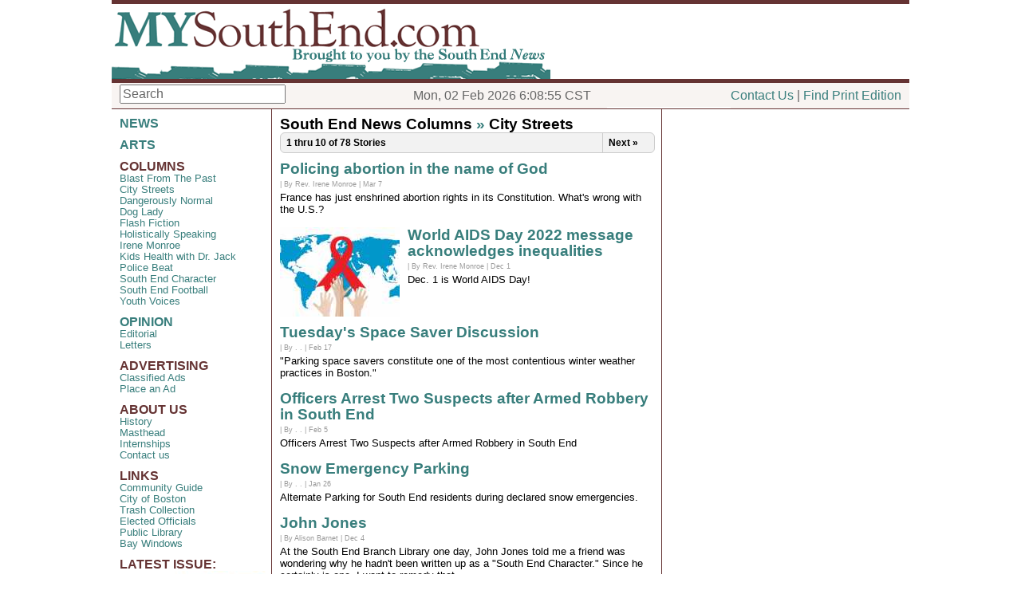

--- FILE ---
content_type: text/html; charset=UTF-8
request_url: http://www.southendnews.com/blogs/city_streets
body_size: 4078
content:
<!DOCTYPE html><html lang="en-us" xmlns="http://www.w3.org/1999/xhtml" xmlns:fb="http://ogp.me/ns/fb#"><head><meta http-equiv="X-UA-Compatible" content="IE=8" ><title>MySouthEnd.com - City Streets</title><link rel="canonical" href="" /><link rel="image_src" type="image/jpeg" href="" />		
	<meta name="viewport" content="width=device-width, initial-scale=1.0, minimum-scale=1.0, maximum-scale=1.0, user-scalable=no">		<meta name="title" content="MySouthEnd.com - City Streets" />
		<meta name="description" content="MySouthEnd.com - Local news and entertainment for Boston's Historic South End" />
		<meta name="keywords" content="MySouthEnd.com - City Streets, Boston, South End" />
		<meta name="Expires" content="Mon, 02 Feb 2026 6:08:55 CST" />		<meta property="og:title" content=""/>
		
							<meta property="og:type" content="website"/>
				<meta property="og:description" content="MySouthEnd.com - Local news and entertainment for Boston's Historic South End"/>
		<meta property="og:url" content=""/>
		<meta property="og:site_name" content="MySouthEnd.com"/>
		<meta property="og:image" content=""/>
		<meta property="og:image:url" content=""/>
					<meta name="p:domain_verify" content="dc8232e5b1cccd76ea99a3388286ee9c"/>
					<meta name="twitter:card" content="summary_large_image" />
		<meta name="twitter:site" content="@SouthEndNews" />
		<meta name="twitter:title" content="" />
		<meta name="twitter:description" content="MySouthEnd.com - Local news and entertainment for Boston's Historic South End" />
		<meta name="twitter:image" content="" />
		<meta name="twitter:url" content="" />
		<meta http-equiv="content-type" content="text/html; charset=utf-8" /><link rel="icon" href="http://www.southendnews.com/favicon.ico" type="image/x-icon" /><link rel="shortcut icon" href="http://www.southendnews.com/favicon.ico" type="image/x-icon" /><script src="https://www.queeryme.com/javascript/common.min.js"></script><script src="https://www.queeryme.com/javascript/jquery-1.11.3.min.js"></script><link rel="stylesheet" href="//code.jquery.com/ui/1.11.4/themes/smoothness/jquery-ui.css"><script src="//code.jquery.com/ui/1.11.4/jquery-ui.min.js" type="text/javascript"></script><script src="https://www.queeryme.com/javascript/noframework.waypoints.min.js" type="text/javascript"></script><script>window.twttr = (function(d, s, id) {var js, fjs = d.getElementsByTagName(s)[0],t = window.twttr || {};if (d.getElementById(id)) return;js = d.createElement(s);js.id = id;js.src = "https://platform.twitter.com/widgets.js";fjs.parentNode.insertBefore(js, fjs);t._e = [];t.ready = function(f) {t._e.push(f);};return t;}(document, "script", "twitter-wjs"));</script><script type="text/javascript" async defer src="//assets.pinterest.com/js/pinit.js"></script>	<link rel="stylesheet" href="http://www.southendnews.com/se.css" TYPE="text/css">
	<link title="small text" media="screen" href="http://www.southendnews.com/body_small.css" type="text/css" REL="alternate stylesheet">
	<link title="medium text" media="screen" href="http://www.southendnews.com/body_medium.css" type="text/css" REL="alternate stylesheet">
	<link title="large text" media="screen" href="http://www.southendnews.com/body_large.css" type="text/css" REL="alternate stylesheet">
		
	<script type="text/javascript" src="jslib.js"></script>
	
	<!-- Global site tag (gtag.js) - Google Analytics -->
<script async src="https://www.googletagmanager.com/gtag/js?id=G-TJVSCHJ78C"></script>
<script>
  window.dataLayer = window.dataLayer || [];
  function gtag(){dataLayer.push(arguments);}
  gtag('js', new Date());

  gtag('config', 'G-TJVSCHJ78C');
</script>

	<script src='https://www.google.com/recaptcha/api.js'></script></head><body >	<div id="main-page-background">
	<div id="main-page" data-role="page" class="ui-responsive-panel" data-ajax="false">
	<form method="post" action="http://www.southendnews.com/index.php?ch=search">
	<header>
	<div id="header-container" data-role="header">
	<div id="header">
		<img src="http://www.mysouthend.com/images/387e7c.gif" width="1000" height="5">
		<a href="http://www.southendnews.com"><img src="http://www.southendnews.com/images/logo_mysouthend.gif" width="550" height="94" alt="My South End" border="0"></a>	
		<img src="http://www.mysouthend.com/images/387e7c.gif" width="1000" height="5">
		<div id="headerbackground">
			<div id="headersearch"><input type="text" value="Search" name="terms" onKeyUp="if(event.keyCode==13)submit()" onFocus="if(this.value=='Search')this.value='';" onBlur="if(this.value=='')this.value='Search';"></div>
			<div id="headerdate">Mon, 02 Feb 2026 6:08:55 CST</div>
			<div id="headercontact"><a href="http://www.southendnews.com/index.php?ch=screens&id=10540">Contact Us</a> | <a href="http://www.southendnews.com/index.php?ch=screens&id=10541">Find Print Edition</a></div>
		</div>
		<img src="http://www.mysouthend.com/images/387e7c.gif" width="1000" height="1"><br>
	</div></div>
	</header><br clear="all">
	
	<div id="main-container">
	<nav><div id="navbar" data-role="navbar">
		<div class="main"><a href="http://www.southendnews.com/news">NEWS</a></div>
		<div class="main"><a href="http://www.southendnews.com/arts">ARTS</a></div>
		<div class="main">COLUMNS</div>
		<div class="sub"><a href="http://www.southendnews.com/blogs/blast_from_the_past">Blast From The Past</a></div><div class="sub"><a href="http://www.southendnews.com/blogs/city_streets">City Streets</a></div><div class="sub"><a href="http://www.southendnews.com/blogs/dangerously_normal">Dangerously Normal</a></div><div class="sub"><a href="http://www.southendnews.com/blogs/dog_lady">Dog Lady</a></div><div class="sub"><a href="http://www.southendnews.com/blogs/flash_fiction">Flash Fiction</a></div><div class="sub"><a href="http://www.southendnews.com/blogs/holistically_speaking">Holistically Speaking</a></div><div class="sub"><a href="http://www.southendnews.com/blogs/irene_monroe">Irene Monroe</a></div><div class="sub"><a href="http://www.southendnews.com/blogs/kids_health_with_dr_jack">Kids Health with Dr. Jack</a></div><div class="sub"><a href="http://www.southendnews.com/blogs/police_beat">Police Beat</a></div><div class="sub"><a href="http://www.southendnews.com/blogs/south_end_character">South End Character</a></div><div class="sub"><a href="http://www.southendnews.com/blogs/south_end_football">South End Football</a></div><div class="sub"><a href="http://www.southendnews.com/blogs/youth_voices">Youth Voices</a></div>		
		<div class="main"><a href="http://www.southendnews.com/index.php?ch=opinion">OPINION</a></div>
		<div class="sub"><a href="http://www.southendnews.com/index.php?ch=opinion&sc=editorial">Editorial</a></div>
		<div class="sub"><a href="http://www.southendnews.com/index.php?ch=opinion&sc=letters">Letters</a></div>
		
		<div class="main">ADVERTISING</div>
		<div class="sub"><a href="http://www.southendnews.com/index.php?ch=screens&id=10538">Classified Ads</a></div>
		<div class="sub"><a href="http://www.southendnews.com/index.php?ch=screens&id=10537">Place an Ad</a></div>
		
		<div class="main">ABOUT US</div>
		<div class="sub"><a href="http://www.southendnews.com/index.php?ch=screens&id=10542">History</a></div>
		<div class="sub"><a href="http://www.southendnews.com/index.php?ch=screens&id=10545">Masthead</a></div>
		<div class="sub"><a href="http://www.southendnews.com/index.php?ch=screens&id=10543">Internships</a></div>
		<div class="sub"><a href="http://www.southendnews.com/index.php?ch=screens&id=10540">Contact us</a></div>
		
		<div class="main">LINKS</div>
		<div class="sub"><a href="http://www.southendnews.com/index.php?ch=screens&id=10539">Community Guide</a></div>
		<div class="sub"><a href="http://www.cityofboston.gov/default.asp" target="new">City of Boston</a></div>
		<div class="sub"><a href="http://www.cityofboston.gov/publicworks/Sanitation.asp" target="new">Trash Collection</a></div>
		<div class="sub"><a href="http://www.cityofboston.gov/whoami/" target="new">Elected Officials</a></div>
		<div class="sub"><a href="http://www.bpl.org/branches/southend.htm" target="new">Public Library</a></div>
		<div class="sub"><a href="http://baywindows.com/ME2/Default.asp" target="new">Bay Windows</a></div>
		
					<div class="main">LATEST ISSUE:</div>
			<a href="http://www.queeryme.com/display/viewpdf_digitalPublicationIssue.php?id=1089" target="new"><img src="http://www.queeryme.com/display/viewimage_digitalPublicationIssuePortrait.php?id=1089&maxwidth=200"></a>
			<br/>
				</div></nav>
			<div id="main-container"><div id="main_content" role="main">
		<h2><a href="http://www.southendnews.com/blogs">South End News Columns</a> &raquo; <a href="http://www.southendnews.com/blogs/city_streets">City Streets</a></h2>
		<div class="subchannelx1"><h5></h5></div><div class="channel-latest"><div class="results"><div class="current">1 thru 10 of 78 Stories</div><div class="next"><a href="http://www.southendnews.com/blogs/city_streets////start=10">Next &raquo;</a></div></div><h3><a href="http://www.southendnews.com/blogs/city_streets/331887">Policing abortion in the name of God</a></h3><div class="author"><a href="http://www.southendnews.com/blogs/city_streets"></a> | By Rev. Irene  Monroe | Mar 7</div><div class="dek3">France has just enshrined abortion rights in its Constitution. What&#039;s wrong with the U.S.?</div><br clear="left"><a href="http://www.southendnews.com/blogs/city_streets/321026"><img src="https://www.queeryme.com/display/viewimage_story_preview.php?application_id=62&id=321026&amp;maxwidth=150" width="150" alt="World AIDS Day 2022 message acknowledges inequalities"></a><h3><a href="http://www.southendnews.com/blogs/city_streets/321026">World AIDS Day 2022 message acknowledges inequalities</a></h3><div class="author"><a href="http://www.southendnews.com/blogs/city_streets"></a> | By Rev. Irene  Monroe | Dec 1</div><div class="dek3">Dec. 1 is World AIDS Day!</div><br clear="left"><h3><a href="http://www.southendnews.com/blogs/city_streets/172014">Tuesday&#039;s Space Saver Discussion</a></h3><div class="author"><a href="http://www.southendnews.com/blogs/city_streets"></a> | By . . | Feb 17</div><div class="dek3">&quot;Parking space savers constitute one of the most contentious winter weather practices in Boston.&quot;</div><br clear="left"><h3><a href="http://www.southendnews.com/blogs/city_streets/171426">Officers Arrest Two Suspects after Armed Robbery in South End</a></h3><div class="author"><a href="http://www.southendnews.com/blogs/city_streets"></a> | By . . | Feb 5</div><div class="dek3">Officers Arrest Two Suspects after Armed Robbery in South End</div><br clear="left"><h3><a href="http://www.southendnews.com/blogs/city_streets/170850">Snow Emergency Parking</a></h3><div class="author"><a href="http://www.southendnews.com/blogs/city_streets"></a> | By . . | Jan 26</div><div class="dek3">Alternate Parking for South End residents during declared snow emergencies.</div><br clear="left"><h3><a href="http://www.southendnews.com/blogs/city_streets/168991">John Jones</a></h3><div class="author"><a href="http://www.southendnews.com/blogs/city_streets"></a> | By Alison Barnet | Dec 4</div><div class="dek3">At the South End Branch Library one day, John Jones told me a friend was wondering why he hadn&#039;t been written up as a &quot;South End Character.&quot; Since he certainly is one, I want to remedy that.</div><br clear="left"><h3><a href="http://www.southendnews.com/blogs/city_streets/168503">Old Home Week</a></h3><div class="author"><a href="http://www.southendnews.com/blogs/city_streets"></a> | By Alison Barnet | Nov 19</div><div class="dek3">The other day, I ran into Patricia Buddenhagen.</div><br clear="left"><h3><a href="http://www.southendnews.com/blogs/city_streets/168241">Ask Dog Lady</a></h3><div class="author"><a href="http://www.southendnews.com/blogs/city_streets"></a> | By Dog Lady  | Nov 12</div><div class="dek3">Advice on Pets, Life, Love</div><br clear="left"><h3><a href="http://www.southendnews.com/blogs/city_streets/167749">Ask Dog Lady</a></h3><div class="author"><a href="http://www.southendnews.com/blogs/city_streets"></a> | By Dog Lady  | Oct 30</div><div class="dek3">Advice on Pets, Life, Love</div><br clear="left"><h3><a href="http://www.southendnews.com/blogs/city_streets/166956">New Books</a></h3><div class="author"><a href="http://www.southendnews.com/blogs/city_streets"></a> | By Alison Barnet | Oct 8</div><div class="dek3">My friend Gloria recently went to a diner in Dedham, where the cover of a book for sale caught her eye...</div><br clear="left">here<div class="results"><div class="current">1 thru 10 of 78 Stories</div><div class="next"><a href="http://www.southendnews.com/blogs/city_streets////start=10">Next &raquo;</a></div></div>		</div></div>
		
		</div>
			<div id="sidebar" role="complementary">
					</div>
			
		<div id="footer">
			<img src="http://www.mysouthend.com/images/387e7c.gif" width="1000" height="5"><br>
			Copyright &copy; 2008-2026 South End News Inc.
		</div>
		
		</div>
				<!-- Quantcast Tag -->
		<script type="text/javascript">
		var _qevents = _qevents || [];
		
		(function() {
		var elem = document.createElement('script');
		elem.src = (document.location.protocol == "https:" ? "https://secure" : "http://edge") + ".quantserve.com/quant.js";
		elem.async = true;
		elem.type = "text/javascript";
		var scpt = document.getElementsByTagName('script')[0];
		scpt.parentNode.insertBefore(elem, scpt);
		})();
		
		_qevents.push({
		qacct:"p-b91iSdyHbF4E2"
		});
		</script>
		
		<script>
			  (function(i,s,o,g,r,a,m){i['GoogleAnalyticsObject']=r;i[r]=i[r]||function(){
			  (i[r].q=i[r].q||[]).push(arguments)},i[r].l=1*new Date();a=s.createElement(o),
			  m=s.getElementsByTagName(o)[0];a.async=1;a.src=g;m.parentNode.insertBefore(a,m)
			  })(window,document,'script','//www.google-analytics.com/analytics.js','ga');
			
			  ga('create', 'UA-72430751-1', 'auto');
			  ga('send', 'pageview');

		</script>

		<noscript>
		<div style="display:none;">
		<img src="//pixel.quantserve.com/pixel/p-b91iSdyHbF4E2.gif" border="0" height="1" width="1" alt="Quantcast"/>
		</div>
		</noscript>
		<!-- End Quantcast tag -->
	    <!--script src="http://www.surveymonkey.com/jsPop.aspx?sm=EXk2GNUgDrTw3VMirlCMsQ_3d_3d"></script-->
		</div></div></body></html>

--- FILE ---
content_type: text/html; charset=UTF-8
request_url: http://www.southendnews.com/blogs/jslib.js
body_size: 806
content:
		
		<div id="footer">
			<img src="http://www.mysouthend.com/images/387e7c.gif" width="1000" height="5"><br>
			Copyright &copy; 2008-2026 South End News Inc.
		</div>
		
		</div>
				<!-- Quantcast Tag -->
		<script type="text/javascript">
		var _qevents = _qevents || [];
		
		(function() {
		var elem = document.createElement('script');
		elem.src = (document.location.protocol == "https:" ? "https://secure" : "http://edge") + ".quantserve.com/quant.js";
		elem.async = true;
		elem.type = "text/javascript";
		var scpt = document.getElementsByTagName('script')[0];
		scpt.parentNode.insertBefore(elem, scpt);
		})();
		
		_qevents.push({
		qacct:"p-b91iSdyHbF4E2"
		});
		</script>
		
		<script>
			  (function(i,s,o,g,r,a,m){i['GoogleAnalyticsObject']=r;i[r]=i[r]||function(){
			  (i[r].q=i[r].q||[]).push(arguments)},i[r].l=1*new Date();a=s.createElement(o),
			  m=s.getElementsByTagName(o)[0];a.async=1;a.src=g;m.parentNode.insertBefore(a,m)
			  })(window,document,'script','//www.google-analytics.com/analytics.js','ga');
			
			  ga('create', 'UA-72430751-1', 'auto');
			  ga('send', 'pageview');

		</script>

		<noscript>
		<div style="display:none;">
		<img src="//pixel.quantserve.com/pixel/p-b91iSdyHbF4E2.gif" border="0" height="1" width="1" alt="Quantcast"/>
		</div>
		</noscript>
		<!-- End Quantcast tag -->
	    <!--script src="http://www.surveymonkey.com/jsPop.aspx?sm=EXk2GNUgDrTw3VMirlCMsQ_3d_3d"></script-->
		</div></div></body></html>

--- FILE ---
content_type: text/css
request_url: http://www.southendnews.com/body_small.css
body_size: 53
content:
.body {font-size: 8pt;}
.slugline {font-size: 12pt;}